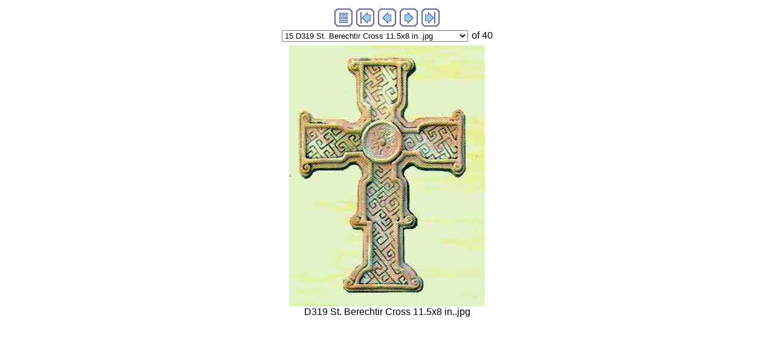

--- FILE ---
content_type: text/html
request_url: https://avtechcastings.com/13.Celtic/imagepages/image15.html
body_size: 5981
content:
<!DOCTYPE HTML PUBLIC "-//W3C//DTD HTML 4.01 Transitional//EN">
<html>
<head>
<title>D319 St. Berechtir Cross 11.5x8 in..jpg</title>
<link rel="stylesheet" TYPE="text/css" HREF="image.css">
<meta http-equiv="Content-Type" content="text/html; charset=iso-8859-1">
<meta http-equiv="imagetoolbar" content="no">
<script language="JavaScript" type="text/javascript"><!--

function gotonewpage(what) {
  value = what.options[what.selectedIndex].value;
  if (value == "") return;
  window.location.href = value;
}

//--></script>

</head>

<body>




<!-- BeginNavigationTop -->
<table width="100%">
  <tr>
    <td align="center"><!-- BeginNavigationGroup -->
<table cellpadding="3" cellspacing="0" border="0">
  <tr>
    
    
    <!-- BeginNavigationElement --><td><a href="../index.html"><img src="../arlesimages/tsign_purple_index.gif" border="0" height="30" width="30" alt="Index page"></a></td><!-- EndNavigationElement -->
    <!-- BeginNavigationElement --><td><a href="image1.html"><img src="../arlesimages/tsign_purple_first.gif" border="0" height="30" width="30" alt="[&lt;&lt; First]"></a></td><!-- EndNavigationElement -->
    <!-- BeginNavigationElement --><td><a href="image14.html"><img src="../arlesimages/tsign_purple_previous.gif" border="0" height="30" width="30" alt="[&lt; Previous]"></a></td><!-- EndNavigationElement -->
    <!-- BeginNavigationElement --><td><a href="image16.html"><img src="../arlesimages/tsign_purple_next.gif" border="0" height="30" width="30" alt="[Next &gt;]"></a></td><!-- EndNavigationElement -->
    <!-- BeginNavigationElement --><td><a href="image40.html"><img src="../arlesimages/tsign_purple_last.gif" border="0" height="30" width="30" alt="[Last &gt;&gt;]"></a></td><!-- EndNavigationElement -->
  </tr>
</table>
<!-- EndNavigationGroup -->

<!-- BeginNavigationGroup -->
<table cellpadding="3" cellspacing="0" border="0">
  <tr>
    <!-- BeginNavigationElement --><td><form style="margin-bottom:0;" name="form1" action=""><select name="imagelist" class="imagequicklist" onChange="gotonewpage(this)">
  <option value="image1.html">1 WP17 Celtic Cross 19x13 in.jpg</option>
  <option value="image2.html">2 D437 Irish Cross 5.5 x 5.5 in..jpg</option>
  <option value="image3.html">3 D414 Circle  Cross 11x5.5 in..jpg</option>
  <option value="image4.html">4 M011 Celtic Cross Lrg 19x16 in..JPG</option>
  <option value="image5.html">5 D321 Wheel Cross 6 x 6 in..jpg</option>
  <option value="image6.html">6 D320 Fahan Mura Cross 7x3.5 in..jpg</option>
  <option value="image7.html">7 HD48 Celtic Knot  12 in..JPG</option>
  <option value="image8.html">8 D400 Broke Cross Plq.13.5x8.5 in..jpg</option>
  <option value="image9.html">9 D404 Tinity Cross 6.5x3.5 in..jpg</option>
  <option value="image10.html">10 Y3717 Failte (Gaelic Welcome) 10 x 6 in..JPG</option>
  <option value="image11.html">11 D406 Goddess Cross 8.5x5 in..jpg</option>
  <option value="image12.html">12 D408 Celtic Knot 3.5 x 3.5 in..jpg</option>
  <option value="image13.html">13 D434 Celtic Fertility Birds 9x9 in..JPG</option>
  <option value="image14.html">14 D318 St. Andrew's Cross 7x5 in..jpg</option>
  <option selected value="image15.html">15 D319 St. Berechtir Cross 11.5x8 in..jpg</option>
  <option value="image16.html">16 Mer D442 Celtic Mer-Couple 9x9 in..JPG</option>
  <option value="image17.html">17 D412 Single Point Cross 11 4.5 in..jpg</option>
  <option value="image18.html">18 D410 Kilfenora HighCross 12x4 in..jpg</option>
  <option value="image19.html">19 D446 Mobius Dragon Cricle 9x9 in..JPG</option>
  <option value="image20.html">20 D407 Celtic Circle Cross 7x3 in..jpg</option>
  <option value="image21.html">21 D415 Glamorgan Cross 9x5 in..jpg</option>
  <option value="image22.html">22 D420 Dragon Plaque 14x8 in..JPG</option>
  <option value="image23.html">23 D409 Celtic Cross Bae (lrg) 7x4 in..jpg</option>
  <option value="image24.html">24 D411 Celtic Cross Bae (sm) 5x4 in..jpg</option>
  <option value="image25.html">25 D445 Horses Circle 4.5 in..JPG</option>
  <option value="image26.html">26 D413 Five Point Cross 11 5.5 in..jpg</option>
  <option value="image27.html">27 D904 Gothic Cross 10x5.5 in..jpg</option>
  <option value="image28.html">28 M058 Medevil Celtic Rock 8 H x10 x 3.5.JPG</option>
  <option value="image29.html">29 D405 Celtic Knotted Cross 9x3.5 in..jpg</option>
  <option value="image30.html">30 Y1324 Bealin Cross 12 in..jpg</option>
  <option value="image31.html">31 D317 Abbey Cross 9x3.5 in..jpg</option>
  <option value="image32.html">32 B260 Turtle Candle Hldr 3.5x4.5 in..jpg</option>
  <option value="image33.html">33 D430 Celtic Cormorant Knot 6x6 in.jpg</option>
  <option value="image34.html">34 D432 Celtic Crane Knot 6x6 in..jpg</option>
  <option value="image35.html">35 D436 Celtic Mobius Cranes 9x9 in..jpg</option>
  <option value="image36.html">36 D438  Mobius Dogs of Love 2x6 in..jpg</option>
  <option value="image37.html">37 D440 Mobius Dogs of Love 4.5x4.5 in..jpg</option>
  <option value="image38.html">38 D450 Cross Bases 12x12 in..jpg</option>
  <option value="image39.html">39 D460 Cross Tops 12x12 in..jpg</option>
  <option value="image40.html">40 M082 Celtic Pentagram 6 in..JPG</option>
</select></form></td><!-- EndNavigationElement -->
    
    <!-- BeginNavigationElement --><td><span class="navigationtext">of 40</span></td><!-- EndNavigationElement -->
  </tr>
</table>
<!-- EndNavigationGroup -->
</td>
  </tr>
</table>
<!-- EndNavigationTop -->

<div align="center">
<table cellspacing="0" cellpadding="0" border="0">
  <tr align="center">
    <td>
      <a href="image16.html"><img src="../images/D319%20St.%20Berechtir%20Cross%2011.5x8%20in..jpg" alt="D319 St. Berechtir Cross 11.5x8 in..jpg" title="D319 St. Berechtir Cross 11.5x8 in..jpg" width="324" height="432" border="0"></a>
    </td>
  </tr>
  <tr align="center">
    <td>
      <div class="imagetitle">D319 St. Berechtir Cross 11.5x8 in..jpg</div>
    </td>
  </tr>
</table>
</div>






</body>
</html>